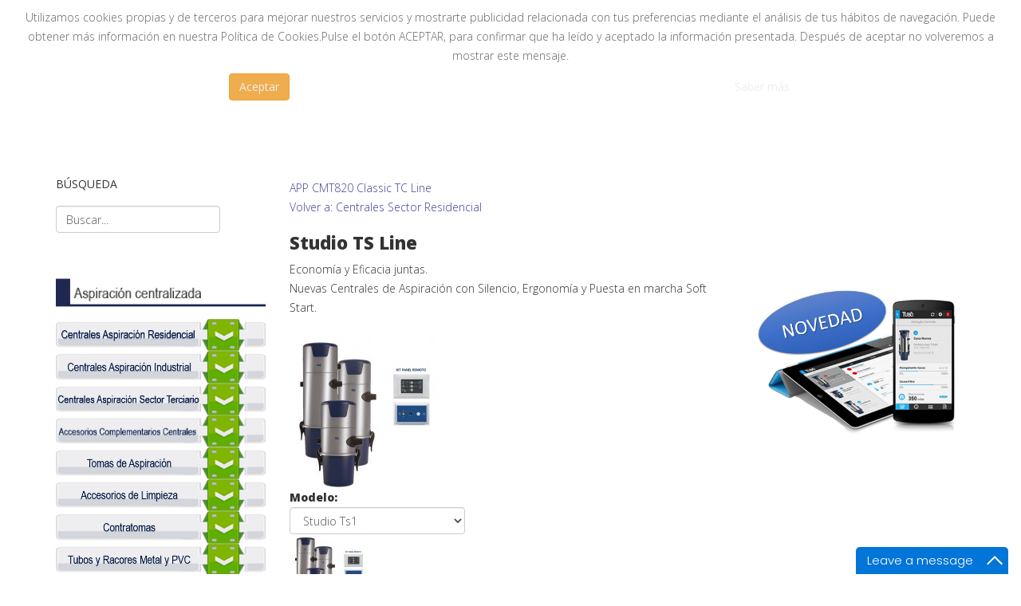

--- FILE ---
content_type: text/html; charset=utf-8
request_url: https://xelautomatic.com/index.php/centrales-de-aspiracion-residencial2/16/studio-ts-aspiracioncentral
body_size: 8149
content:
<!DOCTYPE html>
<html xmlns="http://www.w3.org/1999/xhtml" xml:lang="es-es" lang="es-es" dir="ltr">
<head>
<script>window.dataLayer = window.dataLayer || [];</script>
<!-- Google Tag Manager JS V.1.0.2 from Tools for Joomla -->
<script>(function(w,d,s,l,i){w[l]=w[l]||[];w[l].push({'gtm.start':
new Date().getTime(),event:'gtm.js'});var f=d.getElementsByTagName(s)[0],
j=d.createElement(s),dl=l!='dataLayer'?'&l='+l:'';j.async=true;j.src=
'//www.googletagmanager.com/gtm.js?id='+i+dl;f.parentNode.insertBefore(j,f);
})(window,document,'script','dataLayer','GTM-NG69SQJ');</script>
<!-- End Google Tag Manager JS -->
    <meta http-equiv="X-UA-Compatible" content="IE=edge">
    <meta name="viewport" content="width=device-width, initial-scale=1">
    
    <base href="https://xelautomatic.com/index.php/centrales-de-aspiracion-residencial2/16/studio-ts-aspiracioncentral" />
	<meta http-equiv="content-type" content="text/html; charset=utf-8" />
	<meta name="keywords" content="aspiracion centralizada, aspiracion central, industrial, comercio, vivienda, hoteles, residencias, colegios, industria, empresas, domicilio, doméstica, limpieza, limpieza sin alergia, aspiradora, aspiradores, aspiracion industrial, profesional, distribucion, venta, sach aspiracion, boigo, voigo, aertecnica, tubó, ALG, spiroclean, fermovac, puertas, puertas automáticas, puertas profesionales, mecanismos, motorizaciones, hormann, puertas de paso, garaje, interiores, exteriores, mando, automaticas, cierres, seccionales, muelles de carga, hormann, " />
	<meta name="title" content="Studio TS Line" />
	<meta name="description" content="Studio TS Line Centrales Sector Residencial Economía y Eficacia juntas.
Nuevas Centrales de Aspiración con Silencio, Ergonomía y Puesta en marcha Soft Start.

" />
	<meta name="generator" content="Joomla! - Open Source Content Management" />
	<title>Centrales Sector Residencial: Studio TS Line</title>
	<link href="https://xelautomatic.com/index.php/centrales-de-aspiracion-residencial2/16/studio-ts-aspiracioncentral" rel="canonical" />
	<link href="/images/web/portada/LOGO_XELA_SOLO2.jpg" rel="shortcut icon" type="image/vnd.microsoft.icon" />
	<link href="/components/com_virtuemart/assets/css/vm-ltr-common.css?vmver=6fc9c3db" rel="stylesheet" type="text/css" />
	<link href="/components/com_virtuemart/assets/css/vm-ltr-site.css?vmver=6fc9c3db" rel="stylesheet" type="text/css" />
	<link href="/components/com_virtuemart/assets/css/vm-ltr-reviews.css?vmver=6fc9c3db" rel="stylesheet" type="text/css" />
	<link href="/components/com_virtuemart/assets/css/chosen.css?vmver=6fc9c3db" rel="stylesheet" type="text/css" />
	<link href="/components/com_virtuemart/assets/css/jquery.fancybox-1.3.4.css?vmver=6fc9c3db" rel="stylesheet" type="text/css" />
	<link href="/plugins/system/jcemediabox/css/jcemediabox.css?1d12bb5a40100bbd1841bfc0e498ce7b" rel="stylesheet" type="text/css" />
	<link href="/plugins/system/jcemediabox/themes/standard/css/style.css?50fba48f56052a048c5cf30829163e4d" rel="stylesheet" type="text/css" />
	<link href="//fonts.googleapis.com/css?family=Open+Sans:300,800,600,regular&subset=latin" rel="stylesheet" type="text/css" />
	<link href="/templates/jlead_charvi_free/css/bootstrap.min.css" rel="stylesheet" type="text/css" />
	<link href="/templates/jlead_charvi_free/css/font-awesome.min.css" rel="stylesheet" type="text/css" />
	<link href="/templates/jlead_charvi_free/css/legacy.css" rel="stylesheet" type="text/css" />
	<link href="/templates/jlead_charvi_free/css/template.css" rel="stylesheet" type="text/css" />
	<link href="/templates/jlead_charvi_free/css/presets/preset2.css" rel="stylesheet" type="text/css" class="preset" />
	<link href="https://xelautomatic.com/plugins/system/fmalertcookies/assets/css/bootstrap.min.css" rel="stylesheet" type="text/css" />
	<link href="https://xelautomatic.com/plugins/system/fmalertcookies/assets/css/custom.css" rel="stylesheet" type="text/css" />
	<style type="text/css">
body{font-family:Open Sans, sans-serif; font-size:14px; font-weight:300; }h1{font-family:Open Sans, sans-serif; font-size:22px; font-weight:800; }h2{font-family:Open Sans, sans-serif; font-size:17px; font-weight:600; }h3{font-family:Open Sans, sans-serif; font-size:17px; font-weight:normal; }h4{font-family:Open Sans, sans-serif; font-size:17px; font-weight:normal; }h5{font-family:Open Sans, sans-serif; font-size:17px; font-weight:600; }h6{font-family:Open Sans, sans-serif; font-weight:600; }#sp-top-bar{ background-color:#f5f5f5;color:#999999; }#sp-bottom{ background-color:#f5f5f5;padding:100px 0px; }
	</style>
	<script src="/media/jui/js/jquery.min.js?534f717bf1109840d0cb206bf3621f76" type="text/javascript"></script>
	<script src="/media/jui/js/jquery-noconflict.js?534f717bf1109840d0cb206bf3621f76" type="text/javascript"></script>
	<script src="/media/jui/js/jquery-migrate.min.js?534f717bf1109840d0cb206bf3621f76" type="text/javascript"></script>
	<script src="//ajax.googleapis.com/ajax/libs/jqueryui/1.9.2/jquery-ui.min.js?vmver=1.9.2" type="text/javascript"></script>
	<script src="/components/com_virtuemart/assets/js/jquery.ui.autocomplete.html.js" type="text/javascript"></script>
	<script src="/components/com_virtuemart/assets/js/jquery.noconflict.js" type="text/javascript" async="async"></script>
	<script src="/components/com_virtuemart/assets/js/vmsite.js?vmver=6fc9c3db" type="text/javascript"></script>
	<script src="/components/com_virtuemart/assets/js/chosen.jquery.min.js?vmver=6fc9c3db" type="text/javascript"></script>
	<script src="/components/com_virtuemart/assets/js/vmprices.js?vmver=6fc9c3db" type="text/javascript"></script>
	<script src="/components/com_virtuemart/assets/js/dynupdate.js?vmver=6fc9c3db" type="text/javascript"></script>
	<script src="/components/com_virtuemart/assets/js/fancybox/jquery.fancybox-1.3.4.pack.js?vmver=6fc9c3db" type="text/javascript"></script>
	<script src="/plugins/system/jcemediabox/js/jcemediabox.js?0c56fee23edfcb9fbdfe257623c5280e" type="text/javascript"></script>
	<script src="/templates/jlead_charvi_free/js/bootstrap.min.js" type="text/javascript"></script>
	<script src="/templates/jlead_charvi_free/js/jquery.sticky.js" type="text/javascript"></script>
	<script src="/templates/jlead_charvi_free/js/main.js" type="text/javascript"></script>
	<script type="text/javascript">
//<![CDATA[ 
if (typeof Virtuemart === "undefined"){
	var Virtuemart = {};}
var vmSiteurl = 'https://xelautomatic.com/' ;
Virtuemart.vmSiteurl = vmSiteurl;
var vmLang = '&lang=es';
Virtuemart.vmLang = vmLang; 
var vmLangTag = 'es';
Virtuemart.vmLangTag = vmLangTag;
var Itemid = '&Itemid=281';
Virtuemart.addtocart_popup = "1" ; 
var usefancy = true; //]]>
JCEMediaBox.init({popup:{width:"",height:"",legacy:0,lightbox:0,shadowbox:0,resize:1,icons:1,overlay:1,overlayopacity:0.8,overlaycolor:"#000000",fadespeed:500,scalespeed:500,hideobjects:0,scrolling:"fixed",close:2,labels:{'close':'Cerrar','next':'Siguiente','previous':'Anterior','cancel':'Cancelar','numbers':'{$current} de {$total}'},cookie_expiry:"",google_viewer:0},tooltip:{className:"tooltip",opacity:0.8,speed:150,position:"br",offsets:{x: 16, y: 16}},base:"/",imgpath:"plugins/system/jcemediabox/img",theme:"standard",themecustom:"",themepath:"plugins/system/jcemediabox/themes",mediafallback:1,mediaselector:"audio,video"});
	</script>
	<!-- Start: Google Structured Data -->
            
<script type="application/ld+json">
{
    "@context": "https://schema.org",
    "@type": "BreadcrumbList",
    "itemListElement": [
        {
            "@type": "ListItem",
            "position": 1,
            "item": {
                "@id": "https://xelautomatic.com/index.php",
                "name": "Inicio"
            }
        },
        {
            "@type": "ListItem",
            "position": 2,
            "item": {
                "@id": "https://xelautomatic.com/index.php/centrales-de-aspiracion-residencial2",
                "name": "Centrales de Aspiración Residencial"
            }
        },
        {
            "@type": "ListItem",
            "position": 3,
            "item": {
                "@id": "https://xelautomatic.com/index.php/centrales-de-aspiracion-residencial2/16/studio-ts-aspiracioncentral",
                "name": "Studio TS Line"
            }
        }
    ]
}
</script>
            <!-- End: Google Structured Data -->


    </head>
<body class="site com-virtuemart view-productdetails no-layout no-task itemid-281 es-es ltr  sticky-header layout-fluid">
<!-- Google Tag Manager iframe V.1.0.2 from Tools for Joomla -->
<noscript><iframe src='//www.googletagmanager.com/ns.html?id=GTM-NG69SQJ'
height='0' width='0' style='display:none;visibility:hidden'></iframe></noscript>
<!-- End Google Tag Manager iframe --><!--googleoff: all--><div class="cadre_alert_cookies" id="cadre_alert_cookies" style="opacity:1;text-align:center;position:fixed;z-index:10000;left: 0;right: 0; margin:0px;"><div class="cadre_inner_alert_cookies" style="display: inline-block;width: 100%;margin:auto;max-width:100%;background-color: #ffffff;border: 0px solid #eeeeee;"><div class="cadre_inner_texte_alert_cookies" style="display: inline-block;padding:10px;color: #666666"><div class="cadre_texte "><p>Utilizamos cookies propias y de terceros para mejorar nuestros servicios y mostrarte publicidad relacionada con tus preferencias mediante el análisis de tus hábitos de navegación. Puede obtener más información en nuestra Política de Cookies.Pulse el botón ACEPTAR, para confirmar que ha leído y aceptado la información presentada. Después de aceptar no volveremos a mostrar este mensaje.</p></div><div class="cadre_bouton "><div class=" col-md-6 col-sm-6 btn_close" style="margin:0;text-align:center"><button onclick="CloseCadreAlertCookie();" style="color:#eeeeee" class="btn btn-warning  popup-modal-dismiss">Aceptar</button></div><div class=" col-md-6 col-sm-6 btn_readmore" style="margin:0;text-align:center"><a style="color:#eeeeee" class="btn btn-inverse  read_more" href="/index.php/politica-de-privacidad">Saber más</a></div></div></div></div></div><!--googleon: all--><script type="text/javascript">/*<![CDATA[*/var name = "fmalertcookies" + "=";var ca = document.cookie.split(";");var acceptCookie = false;for(var i=0; i<ca.length; i++) {var c = ca[i];while (c.charAt(0)==" ") c = c.substring(1);if (c.indexOf(name) == 0){ acceptCookie = true; document.getElementById("cadre_alert_cookies").style.display="none";}}var d = new Date();d.setTime(d.getTime() + (30*(24*60*60*1000)));var expires_cookie = "expires="+d.toUTCString();function CloseCadreAlertCookie(){document.getElementById('cadre_alert_cookies').style.display='none'; document.cookie='fmalertcookies=true; '+expires_cookie+'; path=/';}/*]]>*/</script>
    <div class="body-innerwrapper">
        <section id="sp-top-bar"><div class="container"><div class="row"><div id="sp-top1" class="col-sm-6 col-md-6"><div class="sp-column "><ul class="social-icons"><li><a target="_blank" href="https://www.facebook.com/xelautomatic/"><i class="fa fa-facebook"></i></a></li><li><a target="_blank" href="https://twitter.com/XelaAutomatic"><i class="fa fa-twitter"></i></a></li></ul></div></div><div id="sp-top2" class="col-sm-6 col-md-6"><div class="sp-column "><ul class="sp-contact-info"><li class="sp-contact-phone"><i class="fa fa-phone"></i> <a href="tel:658 967 704">658 967 704</a></li><li class="sp-contact-email"><i class="fa fa-envelope"></i> <a href="mailto:info@xelautomatic.com">info@xelautomatic.com</a></li></ul></div></div></div></div></section><header id="sp-header"><div class="container"><div class="row"><div id="sp-logo" class="col-xs-8 col-sm-3 col-md-3"><div class="sp-column "><a class="logo" href="/"><h1><img class="sp-default-logo hidden-xs" src="/images/web/portada/LOGO_XELA_ph4.jpg" alt="Xela Automatic Installation"><img class="sp-default-logo visible-xs" src="/images/web/portada/logo_xela_265.jpg" alt="Xela Automatic Installation"></h1></a></div></div><div id="sp-menu" class="col-xs-4 col-sm-9 col-md-9"><div class="sp-column ">			<div class='sp-megamenu-wrapper'>
				<a id="offcanvas-toggler" class="visible-xs" href="#"><i class="fa fa-bars"></i></a>
				<ul class="sp-megamenu-parent menu-fade hidden-xs"><li class="sp-menu-item"><a  href="https://xelautomatic.com/index.php" >Inicio</a></li><li class="sp-menu-item"><a  href="/index.php/aspiracion-centralizada" >Aspiración Centralizada</a></li><li class="sp-menu-item"><a  href="/index.php/automatismos" >Automatismos</a></li><li class="sp-menu-item"><a  href="/index.php/presupuestos" >Presupuestos</a></li><li class="sp-menu-item"><a  href="/index.php/contacto" >Contacto</a></li><li class="sp-menu-item"><a  href="/index.php/tienda-online" >Catálogo</a></li><li class="sp-menu-item"><a  href="/index.php/robot-inteligente" >Robot </a></li></ul>			</div>
		</div></div></div></div></header><section id="sp-page-title"><div class="row"><div id="sp-title" class="col-sm-12 col-md-12"><div class="sp-column "></div></div></div></section><section id="sp-main-body"><div class="container"><div class="row"><div id="sp-left" class="col-sm-3 col-md-3"><div class="sp-column custom-class"><div class="sp-module "><h3 class="sp-module-title">Búsqueda</h3><div class="sp-module-content"><!--BEGIN Search Box -->
<form action="/index.php/component/virtuemart/?search=true&amp;Itemid=281" method="get">
<div class="search">
	<input name="keyword" id="mod_virtuemart_search" maxlength="20" placeholder="Buscar" class="inputbox" type="text" size="10" value="Buscar..." /></div>
		<input type="hidden" name="limitstart" value="0" />
		<input type="hidden" name="option" value="com_virtuemart" />
		<input type="hidden" name="view" value="category" />
		<input type="hidden" name="virtuemart_category_id" value="--"/>

	  </form>

<!-- End Search Box --></div></div><div class="sp-module "><div class="sp-module-content">

<div class="custom"  >
	<p><a href="/index.php/tienda-online"><img src="/images/web/menuaspiracion/cabecera.jpg" alt="cabecera" /></a></p>
<p><a href="/index.php/centrales-de-aspiracion-residencial2"><img onmouseover="this.src='/images/tienda_online/asp._residencial2.jpg';" onmouseout="this.src='/images/tienda_online/asp._residencial.jpg';" src="/images/tienda_online/asp._residencial.jpg" alt="asp. residencial" /></a><a href="/index.php/centrales-de-aspiracion-industrial"><img onmouseover="this.src='/images/tienda_online/asp._industrial2.jpg';" onmouseout="this.src='/images/tienda_online/asp._industrial.jpg';" src="/images/tienda_online/asp._industrial.jpg" alt="asp. industrial" /></a><a href="/index.php/centrales-de-aspiracion-sector-terciario"><img src="/images/tienda_online/asp._terciario.jpg" alt="asp. terciario" onmouseout="this.src='/images/tienda_online/asp._terciario.jpg';" onmouseover="this.src='/images/tienda_online/asp._terciario2.jpg';" /></a><a href="/index.php/accesorios-complementarios-centrales"><img src="/images/tienda_online/Acc._complementarios11.jpg" alt="Acc. complementarios11" onmouseout="this.src='/images/tienda_online/Acc._complementarios11.jpg';" onmouseover="this.src='/images/tienda_online/Acc._complementarios22.jpg';" width="515" height="79" /></a><a href="/index.php/tomas-de-aspiracion"><img onmouseover="this.src='/images/tienda_online/Tomas_aspiracin2.jpg';" onmouseout="this.src='/images/tienda_online/Tomas_aspiracin.jpg';" src="/images/tienda_online/Tomas_aspiracin.jpg" alt="Tomas aspiracin" /></a><a href="/index.php/accesorios-de-limpieza"><img onmouseover="this.src='/images/tienda_online/Accesorios_limpieza2.jpg';" onmouseout="this.src='/images/tienda_online/Accesorios_limpieza.jpg';" src="/images/tienda_online/Accesorios_limpieza.jpg" alt="Accesorios limpieza" /></a><a href="/index.php/contratomas"><img onmouseover="this.src='/images/tienda_online/contratomas2.jpg';" onmouseout="this.src='/images/tienda_online/contratomas.jpg';" src="/images/tienda_online/contratomas.jpg" alt="contratomas" /></a><a href="/index.php/tubos-y-racores-de-metal-y-pvc"><img onmouseover="this.src='/images/tienda_online/tubos_y_racores_metal_y_pvc2.jpg';" onmouseout="this.src='/images/tienda_online/tubos_y_racores_metal_y_pvc.jpg';" src="/images/tienda_online/tubos_y_racores_metal_y_pvc.jpg" alt="tubos y racores metal y pvc" /></a><a href="/index.php/material-de-instalacion-generico"><img onmouseover="this.src='/images/tienda_online/mat._inst._genrico2.jpg';" onmouseout="this.src='/images/tienda_online/mat._inst._genrico.jpg';" src="/images/tienda_online/mat._inst._genrico.jpg" alt="mat. inst. genrico" /></a><a href="/index.php/equipamiento-de-instalacion"><img onmouseover="this.src='/images/tienda_online/equip._instalacin2.jpg';" onmouseout="this.src='/images/tienda_online/equip._instalacin.jpg';" src="/images/tienda_online/equip._instalacin.jpg" alt="equip. instalacin" /></a><a href="/index.php/repuestos"><img onmouseover="this.src='/images/tienda_online/repuestos2.jpg';" onmouseout="this.src='/images/tienda_online/repuestos.jpg';" src="/images/tienda_online/repuestos.jpg" alt="repuestos" /></a></p></div>
</div></div><div class="sp-module "><div class="sp-module-content">

<div class="custom"  >
	<p><a href="/index.php/contacto?view=form"><img src="/images/web/portada/instalador2.png" alt="instalador2" /></a></p></div>
</div></div></div></div><div id="sp-component" class="col-sm-6 col-md-6"><div class="sp-column "><div id="system-message-container">
	</div>

<div class="product-container productdetails-view productdetails">

			<div class="product-neighbours">
		<a href="/index.php/centrales-de-aspiracion-residencial2/104/cmt820-app-aspiracioncentral" rel="prev" class="previous-page" data-dynamic-update="1">APP CMT820 </a><a href="/index.php/centrales-de-aspiracion-residencial2/15/classic-tc-aspiracioncentral" rel="next" class="next-page" data-dynamic-update="1">Classic TC Line</a>		<div class="clear"></div>
		</div>
	
		<div class="back-to-category">
		<a href="/index.php/centrales-de-aspiracion-residencial2" class="product-details" title="Centrales Sector Residencial">Volver a: Centrales Sector Residencial</a>
	</div>

		<h1>Studio TS Line</h1>
	
	
	
	
			<div class="product-short-description">
		Economía y Eficacia juntas.<br />
Nuevas Centrales de Aspiración con Silencio, Ergonomía y Puesta en marcha Soft Start.<br />
<br />
		</div>
	
	<div class="vm-product-container">
	<div class="vm-product-media-container">
	<div class="main-image">
		<a title="Studio ts 3" rel='vm-additional-images' href="https://xelautomatic.com/images/virtuemart/product/Studio ts 3.jpg"><img src="/images/virtuemart/product/resized/Studio ts 3_150x190.jpg" alt="Studio ts 3"  /></a>		<div class="clear"></div>
	</div>
		</div>

	<div class="vm-product-details-container">
		<div class="spacer-buy-area">

		
		<div class="product-price" id="productPrice16">
	</div> <div class="clear"></div>	<div class="addtocart-area">
		<form method="post" class="product js-recalculate" action="/index.php/centrales-de-aspiracion-residencial2" autocomplete="off" >
			<div class="vm-customfields-wrap">
					<div class="product-fields">
		<div class="product-field product-field-type-S">
									<span class="product-fields-title-wrapper"><span class="product-fields-title"><strong>Modelo:</strong></span>
						</span>
				<div class="product-field-display"><select name="customProductData[16][12]" class="vm-chzn-select">
	<option value="70">Studio Ts1 </option>
	<option value="71">Studio Ts2 +59,40 &euro;</option>
	<option value="72">Studio Ts4 +224,40 &euro;</option>
</select>
</div>			</div>
		      <div class="clear"></div>
	</div>
			</div>			
							<input type="hidden" name="option" value="com_virtuemart"/>
			<input type="hidden" name="view" value="cart"/>
			<input type="hidden" name="virtuemart_product_id[]" value="16"/>
			<input type="hidden" name="pname" value="Studio TS Line"/>
			<input type="hidden" name="pid" value="16"/>
			<input type="hidden" name="Itemid" value="281"/>		</form>

	</div>


		
		</div>
	</div>
	<div class="clear"></div>


	</div>
<div class="additional-images">
			<div class="floatleft">
			<img src="/images/virtuemart/product/resized/Studio ts 3_0x100.jpg" alt="Studio ts 3" class="product-image" style="cursor: pointer" data-descr="" /><a href="/images/virtuemart/product/Studio ts 3.jpg"  class="product-image image-0" style="display:none;" title="" rel="vm-additional-images"></a>		</div>
			<div class="floatleft">
			<img src="/images/virtuemart/product/resized/cuadro TS1_0x100.jpg" alt="cuadro TS1" class="product-image" style="cursor: pointer" data-descr="" /><a href="/images/virtuemart/product/cuadro TS1.jpg"  class="product-image image-1" style="display:none;" title="" rel="vm-additional-images"></a>		</div>
			<div class="floatleft">
			<img src="/images/virtuemart/product/resized/estudio ts blancas_0x100.jpg" alt="estudio ts blancas" class="product-image" style="cursor: pointer" data-descr="" /><a href="/images/virtuemart/product/estudio ts blancas.jpg"  class="product-image image-2" style="display:none;" title="" rel="vm-additional-images"></a>		</div>
		<div class="clear"></div>
</div>


			<div class="product-description" >
			<span class="title">Descripción</span>
	<p><span style="font-size: 12pt;">Centrales Básicas y Económicas, en la línea de la Gama Classic TC, adaptadas con la mejor tecnología, que se adaptan a las necesidades de cada cliente.</span></p>
<p>&nbsp;</p>		</div>
	
	
<script id="updateChosen_js" type="text/javascript">//<![CDATA[ 
if (typeof Virtuemart === "undefined")
	var Virtuemart = {};
	Virtuemart.updateChosenDropdownLayout = function() {
		var vm2string = {editImage: 'edit image',select_all_text: 'Seleccionar todos',select_some_options_text: 'Disponible para todos'};
		jQuery("select.vm-chzn-select").chosen({enable_select_all: true,select_all_text : vm2string.select_all_text,select_some_options_text:vm2string.select_some_options_text,disable_search_threshold: 5});
		//console.log("updateChosenDropdownLayout");
	}
	jQuery(document).ready( function() {
		Virtuemart.updateChosenDropdownLayout($);
	}); //]]>
</script><script id="vm.countryState_js" type="text/javascript">//<![CDATA[ 
jQuery(document).ready( function($) {
			$("#virtuemart_country_id_field").vm2front("list",{dest : "#virtuemart_state_id_field",ids : "Nombre corto de dirección",prefiks : ""});
		}); //]]>
</script><script id="vm.countryStateshipto__js" type="text/javascript">//<![CDATA[ 
jQuery(document).ready( function($) {
			$("#shipto_virtuemart_country_id_field").vm2front("list",{dest : "#shipto_virtuemart_state_id_field",ids : "Nombre corto de dirección",prefiks : "shipto_"});
		}); //]]>
</script><script id="updDynamicListeners_js" type="text/javascript">//<![CDATA[ 
jQuery(document).ready(function() { // GALT: Start listening for dynamic content update.
	// If template is aware of dynamic update and provided a variable let's
	// set-up the event listeners.
	//if (Virtuemart.container)
		Virtuemart.updateDynamicUpdateListeners();

}); //]]>
</script><script id="ready.vmprices_js" type="text/javascript">//<![CDATA[ 
jQuery(document).ready(function($) {

		Virtuemart.product($("form.product"));
}); //]]>
</script><script id="popups_js" type="text/javascript">//<![CDATA[ 
jQuery(document).ready(function($) {
		
		$('a.ask-a-question, a.printModal, a.recommened-to-friend, a.manuModal').click(function(event){
		  event.preventDefault();
		  $.fancybox({
			href: $(this).attr('href'),
			type: 'iframe',
			height: 550
			});
		  });
		
	}); //]]>
</script><script id="imagepopup_js" type="text/javascript">//<![CDATA[ 
jQuery(document).ready(function() {
	Virtuemart.updateImageEventListeners()
});
Virtuemart.updateImageEventListeners = function() {
	jQuery("a[rel=vm-additional-images]").fancybox({
		"titlePosition" 	: "inside",
		"transitionIn"	:	"elastic",
		"transitionOut"	:	"elastic"
	});
	jQuery(".additional-images a.product-image.image-0").removeAttr("rel");
	jQuery(".additional-images img.product-image").click(function() {
		jQuery(".additional-images a.product-image").attr("rel","vm-additional-images" );
		jQuery(this).parent().children("a.product-image").removeAttr("rel");
		var src = jQuery(this).parent().children("a.product-image").attr("href");
		jQuery(".main-image img").attr("src",src);
		jQuery(".main-image img").attr("alt",this.alt );
		jQuery(".main-image a").attr("href",src );
		jQuery(".main-image a").attr("title",this.alt );
		jQuery(".main-image .vm-img-desc").html(this.alt);
		}); 
	} //]]>
</script><script id="ajaxContent_js" type="text/javascript">//<![CDATA[ 
Virtuemart.container = jQuery('.productdetails-view');
Virtuemart.containerSelector = '.productdetails-view';
//Virtuemart.recalculate = true;	//Activate this line to recalculate your product after ajax //]]>
</script><script id="vmPreloader_js" type="text/javascript">//<![CDATA[ 
jQuery(document).ready(function($) {
	Virtuemart.stopVmLoading();
	var msg = '';
	$('a[data-dynamic-update="1"]').off('click', Virtuemart.startVmLoading).on('click', {msg:msg}, Virtuemart.startVmLoading);
	$('[data-dynamic-update="1"]').off('change', Virtuemart.startVmLoading).on('change', {msg:msg}, Virtuemart.startVmLoading);
}); //]]>
</script>
<script type="application/ld+json">
{
  "@context": "http://schema.org/",
  "@type": "Product",
  "name": "Studio TS Line",
    "image": "https://xelautomatic.com/images/virtuemart/product/Studio ts 3.jpg",
      "description": "Economía y Eficacia juntas.
Nuevas Centrales de Aspiración con Silencio, Ergonomía y Puesta en marcha Soft Start.

",
      "offers":{
    "@type": "Offer",
    "priceCurrency": "EUR",
    "price": "683"
  }
}
</script></div></div></div><div id="sp-right" class="col-sm-3 col-md-3"><div class="sp-column class2"><div class="sp-module "><div class="sp-module-content">

<div class="custom"  >
	<table>
<tbody>
<tr>
<td>
<p>&nbsp;</p>
<p>&nbsp;</p>
<p>&nbsp;</p>
<p>&nbsp;</p>
<p><a href="/index.php/centrales-de-aspiracion-residencial2/104/cmt820-app-aspiracioncentral"><img src="/images/tienda_online/CMT820-2.jpg" alt="CMT820 2" /></a></p>
<p>&nbsp;</p>
<p>&nbsp;</p>
<p>&nbsp;</p>
<p>&nbsp;</p>
<p>&nbsp;</p>
</td>
</tr>
<tr>
<td><a href="/index.php/tomas-de-aspiracion"><img src="/images/web/tomas_web.jpg" alt="tomas web" /></a></td>
</tr>
</tbody>
</table></div>
</div></div></div></div></div></div></section><section id="sp-bottom"><div class="container"><div class="row"><div id="sp-bottom1" class="col-sm-6 col-md-3"><div class="sp-column "><div class="sp-module "><div class="sp-module-content">

<div class="custom"  >
	<p>Inicio</p>
<p>Aspiración Centralizada</p></div>
</div></div></div></div><div id="sp-bottom2" class="col-sm-6 col-md-3"><div class="sp-column "><div class="sp-module "><div class="sp-module-content">

<div class="custom"  >
	<p>Automatismos</p>
<p>Prespuestos</p></div>
</div></div></div></div><div id="sp-bottom3" class="col-sm-6 col-md-3"><div class="sp-column "><div class="sp-module "><div class="sp-module-content">

<div class="custom"  >
	<p>Contacto</p></div>
</div></div></div></div><div id="sp-bottom4" class="col-sm-6 col-md-3"><div class="sp-column "><div class="sp-module "><div class="sp-module-content">

<div class="custom"  >
	<p><span style="font-size: 12pt;"><strong><span style="color: #000000;">Xela Automatic Installation</span></strong></span></p>
<p>&nbsp; &nbsp;&nbsp; Tfn. 91 827 6228 / 658 967 704</p></div>
</div></div></div></div></div></div></section><footer id="sp-footer"><div class="container"><div class="row"><div id="sp-footer1" class="col-sm-12 col-md-12"><div class="sp-column "><span class="sp-copyright"> Xela Automatic Installation - Colonia de los almendros nº 13 local 3, Arganda del Rey - 28500 (Madrid), Tel. 658 967 704, info@xelautomatic.com - www.xelautomatic.com        </span><div class="sp-module "><div class="sp-module-content">
		<div class="mod_mylivechat">
	<script type="text/javascript">function add_chatinline(){var hccid=62732715;var nt=document.createElement("script");nt.async=true;nt.src="https://mylivechat.com/chatinline.aspx?hccid="+hccid;var ct=document.getElementsByTagName("script")[0];ct.parentNode.insertBefore(nt,ct);}add_chatinline();</script>	
		</div>
	</div></div></div></div></div></div></footer>
        <div class="offcanvas-menu">
            <a href="#" class="close-offcanvas"><i class="fa fa-remove"></i></a>
            <div class="offcanvas-inner">
                                    <div class="sp-module "><h3 class="sp-module-title">Inicio</h3><div class="sp-module-content"><ul class="nav menu">
<li class="item-166"><a href="/index.php/nuestra-empresa" >Nuestra Empresa</a></li></ul>
</div></div><div class="sp-module visible-phone"><h3 class="sp-module-title">Aspiracion Centralizada</h3><div class="sp-module-content"><ul class="nav menu">
<li class="item-170"><a href="/index.php/instalacion-en-vivienda-mv" >Instalación en Vivienda </a></li><li class="item-171"><a href="/index.php/instalacion-industrial-y-en-comercio-mv" >Instalacion Industrial y en Comercio </a></li><li class="item-172"><a href="/index.php/preguntas-frecuentes-mv" >Preguntas Frecuentes</a></li></ul>
</div></div><div class="sp-module "><h3 class="sp-module-title">Centrales y Accesorios</h3><div class="sp-module-content"><ul class="nav menu">
<li class="item-173"><a href="/index.php/mini-vacuum-mv" >Mini vacuum </a></li><li class="item-174"><a href="/index.php/professional-vacuum-mv" >Professional Vacuum </a></li><li class="item-175"><a href="/index.php/perfetto-inox-txa-mv" >Perfetto Inox. TXA </a></li><li class="item-176"><a href="/index.php/perfetto-tpa-tp-mv" >Perfetto TPA/TP </a></li><li class="item-177"><a href="/index.php/classic-tc-mv" >Classic TC </a></li><li class="item-178"><a href="/index.php/studio-ts-mv" >Studio TS </a></li><li class="item-179"><a href="/index.php/qb-de-pared-y-encastre-mv" >QB de Pared y Encastre </a></li><li class="item-180"><a href="/index.php/sistema-pratico-mv" >Sistema Pratico </a></li><li class="item-181"><a href="/index.php/sistema-bravo-mv" >Sistema Bravo </a></li><li class="item-182"><a href="/index.php/x-pert-rt-mv" >X-Pert RT </a></li><li class="item-183"><a href="/index.php/kompatta-kt-mv" >Kompatta KT </a></li><li class="item-184"><a href="/index.php/perfetto-mv" >Perfetto </a></li><li class="item-185"><a href="/index.php/v-room-mv" >V-Room </a></li><li class="item-186"><a href="/index.php/kits-de-aspiracion-mv" >Kits de Aspiración </a></li><li class="item-187"><a href="/index.php/tomas-mv" >Tomas </a></li><li class="item-188"><a href="/index.php/catalogo-mv" >Catálogo </a></li></ul>
</div></div><div class="sp-module "><h3 class="sp-module-title">Automatismos</h3><div class="sp-module-content"><ul class="nav menu">
<li class="item-189"><a href="/index.php/cierres-y-puertas-enrrollables-mv" >Cierres y Puertas Enrrollables </a></li><li class="item-190"><a href="/index.php/puertas-rapidas-mv" >Puertas Rápidas </a></li><li class="item-191"><a href="/index.php/muelles-de-carga-mv" >Muelles de Carga </a></li><li class="item-192"><a href="/index.php/cerramientos-exteriores-mv" >Cerramientos Exteriores </a></li><li class="item-193"><a href="/index.php/puertas-seccionales-mv" >Puertas Seccionales </a></li><li class="item-194"><a href="/index.php/puertas-automaticas-mv" >Puertas Automáticas </a></li></ul>
</div></div>
                            </div>
        </div>
    </div>
        
    
</body>
</html>
